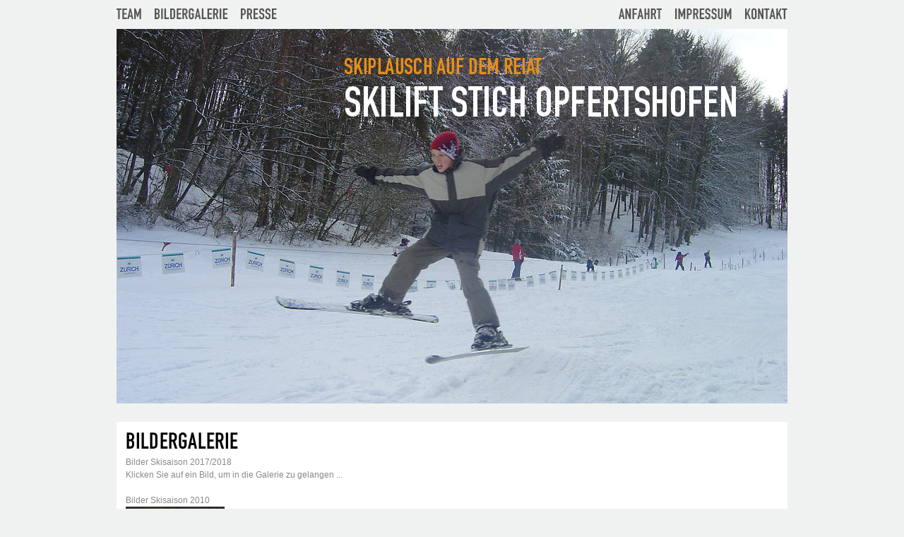

--- FILE ---
content_type: text/html
request_url: http://skilift-stich-opfertshofen.ch/index_detail.dna?rubrik=2&a=%25DC%25B9rWf%2589C%25250B&b=738910.6752239989
body_size: 15998
content:
<!DOCTYPE html PUBLIC "-//W3C//DTD XHTML 1.0 Strict//EN" "http://www.w3.org/TR/xhtml1/DTD/xhtml1-strict.dtd">
<!HAS_WEBDNA_TAGS>











<html>
<head>
	<meta http-equiv="content-type" content="text/html; charset=utf-8" />
	<meta name="generator" content="mac&web cms" />
	 <meta name="keywords" content="Skilift, Ski fahren, Wintersport, Reiat, Randen, Snowboard, Schlitteln, Nordschweiz, Ostschweiz, Schaffhausen"><meta name="description" content=""><meta name="copyright" content=""><title>Skiplausch auf dem Reiat - Skilift Stich - 8236 Opfertshofen</title>
	
	<link href="css/styles.css" rel="stylesheet" type="text/css" media="screen">
	<link rel="stylesheet" type="text/css" media="all" href="css/cycle.css">
	
	<script type="text/javascript" src="js/jquery.tools.min.js"></script>
	<script type="text/javascript" src="js/jquery.cycle.all.js?v2.03"></script>
	<script type="text/javascript" src="js/jquery.easing.1.1.1.js"></script>
	<script language="JavaScript" src="js/my.js"></script>
	
	<script type="text/javascript"><!--
		
		$(function() {
		    // run the code in the markup!
		    $('table pre code').not('#skip,#skip2').each(function() {
		        eval($(this).text());
		    });
		});
		//-->
	</script>
</head>

<body>
<table width="950" border="0" align="center" cellpadding="0" cellspacing="0">
	<tr>
		<td height="37"><table width="950" border="0" cellspacing="0" cellpadding="0">
			<tr>
			<td width="44"><a href="index.dna?rubrik=1#1" onMouseOver="MM_swapImage('MenuImage1','','buttons_upload/team-over.gif',1);" onMouseOut="MM_swapImage('MenuImage1','','buttons_upload/team.gif',1);"><img src="buttons_upload/team.gif" alt="Team" title="Team" name="MenuImage1" width="44" height="37" border="0"></a></td><td width="122"><a href="index.dna?rubrik=1#2" onMouseOver="MM_swapImage('MenuImage2','','buttons_upload/bildergalerie-over.gif',1);" onMouseOut="MM_swapImage('MenuImage2','','buttons_upload/bildergalerie-over.gif',1);"><img src="buttons_upload/bildergalerie.gif" alt="Bildergalerie" title="Bildergalerie" name="MenuImage2" width="122" height="37" border="0"></a><td width="69"><a href="index.dna?rubrik=1#3" onMouseOver="MM_swapImage('MenuImage3','','buttons_upload/presse-over.gif',1);" onMouseOut="MM_swapImage('MenuImage3','','buttons_upload/presse.gif',1);"><img src="buttons_upload/presse.gif" alt="Presse" title="Presse" name="MenuImage3" width="69" height="37" border="0"></a></td>
				
				<td>&nbsp;</td>
				<td width="78"><a href="index.dna?rubrik=1#4" onMouseOver="MM_swapImage('MenuImage4','','buttons_upload/anfahrt-over.gif',1);" onMouseOut="MM_swapImage('MenuImage4','','buttons_upload/anfahrt.gif',1);"><img src="buttons_upload/anfahrt.gif" alt="Anfahrt" title="Anfahrt" name="MenuImage4" width="78" height="37" border="0"></a></td><td width="100"><a href="index.dna?rubrik=1#5" onMouseOver="MM_swapImage('MenuImage5','','buttons_upload/impressum-over.gif',1);" onMouseOut="MM_swapImage('MenuImage5','','buttons_upload/impressum.gif',1);"><img src="buttons_upload/impressum.gif" alt="Impressum" title="Impressum" name="MenuImage5" width="100" height="37" border="0"></a></td><td width="69"><a href="index.dna?rubrik=1#6" onMouseOver="MM_swapImage('MenuImage6','','buttons_upload/kontakt-over.gif',1);" onMouseOut="MM_swapImage('MenuImage6','','buttons_upload/kontakt.gif',1);"><img src="buttons_upload/kontakt.gif" alt="Kontakt" title="Kontakt" name="MenuImage6" width="69" height="37" border="0"></a></td>
				
			</tr>
		</table></td>
	</tr>
	<tr>
		<td height="530" valign="top"><div id="s1"><div style="position: absolute;"><img src="fileupload/gallery/1/gross/head_image01.jpg" height="530" width="950" border="0" alt="Skilift Stich Opfertshofen" title="Skilift Stich Opfertshofen"></div><div style="position: absolute;"><img src="fileupload/gallery/1/gross/head_image04.jpg" height="530" width="950" border="0" alt="Skilift Stich Opfertshofen" title="Skilift Stich Opfertshofen"></div><div style="position: absolute;"><img src="fileupload/gallery/1/gross/head_image02.jpg" height="530" width="950" border="0" alt="Skilift Stich Opfertshofen" title="Skilift Stich Opfertshofen"></div><div style="position: absolute;"><img src="fileupload/gallery/1/gross/head_image03.jpg" height="530" width="950" border="0" alt="Skilift Stich Opfertshofen" title="Skilift Stich Opfertshofen"></div></div><pre><code class="mix">$('#s1').cycle({fx:'fade',timeout:4000,delay:500});</code></pre></td>
	</tr>
	<tr>
		<td height="13"></td>
	</tr>
	<tr>
		<td height="13"></td>
	</tr>
	<tr>
		<td valign="top" class="textbox_weiss"><a name="2"></a>


	










	
		<table width="100%" border="0" cellspacing="0" cellpadding="0">
		
		
		
		
			
		
		
		
	
		
		
		<tr>
			<td height="35" valign="top" class="linie_navi_u"><img src="images/uebertitel/2.gif" width="331" height="30"></td>
		</tr>
		
		
		
		
		
			
			
			
				
	
	
	
		
		
	
	
	

	
	

			
				
	
	<tr>
	

	<td class="text" colspan="1">	
	
				
				
				
				
				

















			
Bilder Skisaison 2017/2018<br>







			


				
				<table border="0" cellpadding="0" cellspacing="0">
<tr>



<td class="text" valign="bottom">Klicken Sie auf ein Bild, um in die Galerie zu gelangen ... </td>


</tr>
</table>

				
				
				
				
				<br>
	
	
	</td>
	
	
	</tr>

				
			
			
				
	
	
	
	
		
	
	

	
	

			
				
	
	<tr>
	

	<td class="text" colspan="1">	
	
				
				
				
				
				

















			
Bilder Skisaison 2010<br>







			


				
				<table border="0" cellpadding="0" cellspacing="0">
<tr>


<td>


	
	
	


	
	

	<a href="index_detail.dna?rubrik=2&gallery_nr=6&detail=t&a=%25C8%25CF%259C%25F8W%25A5.y&b=738910.6752239989">
		<img src="fileupload/gallery/6/thumb/DSC00701.JPG" width="140" height="105" alt="DSC00701.JPG" name="DSC00701.JPG" border="0" style="border: 0px solid white;">
	</a>
</td>
<td width="15">&nbsp;</td>


<td class="text" valign="bottom">Klicken Sie auf ein Bild, um in die Galerie zu gelangen ... </td>


</tr>
</table>

				
				
				
				
				<br>
	
	
	</td>
	
	
	</tr>

				
			
			
				
	
	
	
	
		
	
	

	
	

			
				
	
	<tr>
	

	<td class="text" colspan="1">	
	
				
				
				
				
				

















			
Bilder Skisaison 2013<br>







			


				
				<table border="0" cellpadding="0" cellspacing="0">
<tr>


<td>


	
	
	


	
	

	<a href="index_detail.dna?rubrik=2&gallery_nr=7&detail=t&a=%25C8%25CF%259C%25F8W%25A5.y&b=738910.6752239989">
		<img src="fileupload/gallery/7/thumb/P1010564_2.jpg" width="140" height="105" alt="P1010564_2.jpg" name="P1010564_2.jpg" border="0" style="border: 0px solid white;">
	</a>
</td>
<td width="15">&nbsp;</td>

<td>


	
	
	


	
	

	<a href="index_detail.dna?rubrik=2&gallery_nr=7&detail=t&a=%25C8%25CF%259C%25F8W%25A5.y&b=738910.6752239989">
		<img src="fileupload/gallery/7/thumb/P1010581_2.jpg" width="105" height="140" alt="P1010581_2.jpg" name="P1010581_2.jpg" border="0" style="border: 0px solid white;">
	</a>
</td>
<td width="15">&nbsp;</td>

<td>


	
	
	


	
	

	<a href="index_detail.dna?rubrik=2&gallery_nr=7&detail=t&a=%25C8%25CF%259C%25F8W%25A5.y&b=738910.6752239989">
		<img src="fileupload/gallery/7/thumb/P1010583_2.jpg" width="140" height="105" alt="P1010583_2.jpg" name="P1010583_2.jpg" border="0" style="border: 0px solid white;">
	</a>
</td>
<td width="15">&nbsp;</td>

<td>


	
	
	


	
	

	<a href="index_detail.dna?rubrik=2&gallery_nr=7&detail=t&a=%25C8%25CF%259C%25F8W%25A5.y&b=738910.6752239989">
		<img src="fileupload/gallery/7/thumb/P1010584_2.jpg" width="105" height="140" alt="P1010584_2.jpg" name="P1010584_2.jpg" border="0" style="border: 0px solid white;">
	</a>
</td>
<td width="15">&nbsp;</td>


<td class="text" valign="bottom">Klicken Sie auf ein Bild, um in die Galerie zu gelangen ... </td>


</tr>
</table>

				
				
				
				
				<br>
	
	
	</td>
	
	
	</tr>

				
			
			
				
	
	
	
	
		
	
	

	
	

			
				
	
	<tr>
	

	<td class="text" colspan="1">	
	
				
				
				
				
				

















			
Bilder Skisaison 2009<br><br>







			


				
				<table border="0" cellpadding="0" cellspacing="0">
<tr>


<td>


	
	
	


	
	

	<a href="index_detail.dna?rubrik=2&gallery_nr=2&detail=t&a=%25C8%25CF%259C%25F8W%25A5.y&b=738910.6752239989">
		<img src="fileupload/gallery/2/thumb/Skilift_Stich_002.jpg" width="140" height="105" alt="Skilift_Stich_002.jpg" name="Skilift_Stich_002.jpg" border="0" style="border: 0px solid white;">
	</a>
</td>
<td width="15">&nbsp;</td>

<td>


	
	
	


	
	

	<a href="index_detail.dna?rubrik=2&gallery_nr=2&detail=t&a=%25C8%25CF%259C%25F8W%25A5.y&b=738910.6752239989">
		<img src="fileupload/gallery/2/thumb/Skilift_Stich_003.jpg" width="140" height="105" alt="Skilift_Stich_003.jpg" name="Skilift_Stich_003.jpg" border="0" style="border: 0px solid white;">
	</a>
</td>
<td width="15">&nbsp;</td>

<td>


	
	
	


	
	

	<a href="index_detail.dna?rubrik=2&gallery_nr=2&detail=t&a=%25C8%25CF%259C%25F8W%25A5.y&b=738910.6752239989">
		<img src="fileupload/gallery/2/thumb/Skilift_Stich_004.jpg" width="140" height="105" alt="Skilift_Stich_004.jpg" name="Skilift_Stich_004.jpg" border="0" style="border: 0px solid white;">
	</a>
</td>
<td width="15">&nbsp;</td>

<td>


	
	
	


	
	

	<a href="index_detail.dna?rubrik=2&gallery_nr=2&detail=t&a=%25C8%25CF%259C%25F8W%25A5.y&b=738910.6752239989">
		<img src="fileupload/gallery/2/thumb/Skilift_Stich_006.jpg" width="140" height="105" alt="Skilift_Stich_006.jpg" name="Skilift_Stich_006.jpg" border="0" style="border: 0px solid white;">
	</a>
</td>
<td width="15">&nbsp;</td>


<td class="text" valign="bottom">Klicken Sie auf ein Bild, um in die Galerie zu gelangen ... </td>


</tr>
</table>

				
				
				
				
				<br>
	
	
	</td>
	
	
	</tr>

				
			
			
				
	
	
	
	
		
	
	

	
	

			
				
	
	<tr>
	

	<td class="text" colspan="1">	
	
				
				
				
				
				

















			
Bilder Skisaison 2008<br><br>







			


				
				<table border="0" cellpadding="0" cellspacing="0">
<tr>


<td>


	
	
	


	
	

	<a href="index_detail.dna?rubrik=2&gallery_nr=4&detail=t&a=%25C8%25CF%259C%25F8W%25A5.y&b=738910.6752239989">
		<img src="fileupload/gallery/4/thumb/Schiilift_Stich_05_001.jpg" width="105" height="140" alt="Schiilift_Stich_05_001.jpg" name="Schiilift_Stich_05_001.jpg" border="0" style="border: 0px solid white;">
	</a>
</td>
<td width="15">&nbsp;</td>

<td>


	
	
	


	
	

	<a href="index_detail.dna?rubrik=2&gallery_nr=4&detail=t&a=%25C8%25CF%259C%25F8W%25A5.y&b=738910.6752239989">
		<img src="fileupload/gallery/4/thumb/Schiilift_Stich_05_002.jpg" width="105" height="140" alt="Schiilift_Stich_05_002.jpg" name="Schiilift_Stich_05_002.jpg" border="0" style="border: 0px solid white;">
	</a>
</td>
<td width="15">&nbsp;</td>

<td>


	
	
	


	
	

	<a href="index_detail.dna?rubrik=2&gallery_nr=4&detail=t&a=%25C8%25CF%259C%25F8W%25A5.y&b=738910.6752239989">
		<img src="fileupload/gallery/4/thumb/Schiilift_Stich_05_003.jpg" width="140" height="105" alt="Schiilift_Stich_05_003.jpg" name="Schiilift_Stich_05_003.jpg" border="0" style="border: 0px solid white;">
	</a>
</td>
<td width="15">&nbsp;</td>

<td>


	
	
	


	
	

	<a href="index_detail.dna?rubrik=2&gallery_nr=4&detail=t&a=%25C8%25CF%259C%25F8W%25A5.y&b=738910.6752239989">
		<img src="fileupload/gallery/4/thumb/Schiilift_Stich_05_004.jpg" width="140" height="105" alt="Schiilift_Stich_05_004.jpg" name="Schiilift_Stich_05_004.jpg" border="0" style="border: 0px solid white;">
	</a>
</td>
<td width="15">&nbsp;</td>


<td class="text" valign="bottom">Klicken Sie auf ein Bild, um in die Galerie zu gelangen ... </td>


</tr>
</table>

				
				
				
				
				<br>
	
	
	</td>
	
	
	</tr>

				
			
			
				
	
	
	
	
		
	
	

	
	

			
				
	
	<tr>
	

	<td class="text" colspan="1">	
	
				
				
				
				
				

















			
Winter 2006, Nachtskifahren<br><br>







			


				
				<table border="0" cellpadding="0" cellspacing="0">
<tr>


<td>


	
	
	


	
	

	<a href="index_detail.dna?rubrik=2&gallery_nr=3&detail=t&a=%25C8%25CF%259C%25F8W%25A5.y&b=738910.6752239989">
		<img src="fileupload/gallery/3/thumb/Opfertshofen_Winter_2005_2006__STICH__003.jpg" width="140" height="105" alt="Opfertshofen_Winter_2005_2006__STICH__003.jpg" name="Opfertshofen_Winter_2005_2006__STICH__003.jpg" border="0" style="border: 0px solid white;">
	</a>
</td>
<td width="15">&nbsp;</td>

<td>


	
	
	


	
	

	<a href="index_detail.dna?rubrik=2&gallery_nr=3&detail=t&a=%25C8%25CF%259C%25F8W%25A5.y&b=738910.6752239989">
		<img src="fileupload/gallery/3/thumb/Opfertshofen_Winter_2005_2006__STICH__009.jpg" width="140" height="105" alt="Opfertshofen_Winter_2005_2006__STICH__009.jpg" name="Opfertshofen_Winter_2005_2006__STICH__009.jpg" border="0" style="border: 0px solid white;">
	</a>
</td>
<td width="15">&nbsp;</td>

<td>


	
	
	


	
	

	<a href="index_detail.dna?rubrik=2&gallery_nr=3&detail=t&a=%25C8%25CF%259C%25F8W%25A5.y&b=738910.6752239989">
		<img src="fileupload/gallery/3/thumb/Opfertshofen_Winter_2005_2006__STICH__010.jpg" width="140" height="105" alt="Opfertshofen_Winter_2005_2006__STICH__010.jpg" name="Opfertshofen_Winter_2005_2006__STICH__010.jpg" border="0" style="border: 0px solid white;">
	</a>
</td>
<td width="15">&nbsp;</td>

<td>


	
	
	


	
	

	<a href="index_detail.dna?rubrik=2&gallery_nr=3&detail=t&a=%25C8%25CF%259C%25F8W%25A5.y&b=738910.6752239989">
		<img src="fileupload/gallery/3/thumb/Opfertshofen_Winter_2005_2006__STICH__013.jpg" width="140" height="105" alt="Opfertshofen_Winter_2005_2006__STICH__013.jpg" name="Opfertshofen_Winter_2005_2006__STICH__013.jpg" border="0" style="border: 0px solid white;">
	</a>
</td>
<td width="15">&nbsp;</td>


<td class="text" valign="bottom">Klicken Sie auf ein Bild, um in die Galerie zu gelangen ... </td>


</tr>
</table>

				
				
				
				
				<br>
	
	
	</td>
	
	
	</tr>

				
			
			
				
	
	
	
	
		
	
	

	
	

			
				
	
	<tr>
	

	<td class="text" colspan="1">	
	
				
				
				
				
				

















			
Bilder Skisaison 2006<br>







			


				
				<table border="0" cellpadding="0" cellspacing="0">
<tr>


<td>


	
	
	


	
	

	<a href="index_detail.dna?rubrik=2&gallery_nr=5&detail=t&a=%25C8%25CF%259C%25F8W%25A5.y&b=738910.6752239989">
		<img src="fileupload/gallery/5/thumb/DSC01053.JPG" width="140" height="105" alt="DSC01053.JPG" name="DSC01053.JPG" border="0" style="border: 0px solid white;">
	</a>
</td>
<td width="15">&nbsp;</td>

<td>


	
	
	


	
	

	<a href="index_detail.dna?rubrik=2&gallery_nr=5&detail=t&a=%25C8%25CF%259C%25F8W%25A5.y&b=738910.6752239989">
		<img src="fileupload/gallery/5/thumb/DSC02638.JPG" width="140" height="105" alt="DSC02638.JPG" name="DSC02638.JPG" border="0" style="border: 0px solid white;">
	</a>
</td>
<td width="15">&nbsp;</td>

<td>


	
	
	


	
	

	<a href="index_detail.dna?rubrik=2&gallery_nr=5&detail=t&a=%25C8%25CF%259C%25F8W%25A5.y&b=738910.6752239989">
		<img src="fileupload/gallery/5/thumb/DSC02639.JPG" width="140" height="105" alt="DSC02639.JPG" name="DSC02639.JPG" border="0" style="border: 0px solid white;">
	</a>
</td>
<td width="15">&nbsp;</td>

<td>


	
	
	


	
	

	<a href="index_detail.dna?rubrik=2&gallery_nr=5&detail=t&a=%25C8%25CF%259C%25F8W%25A5.y&b=738910.6752239989">
		<img src="fileupload/gallery/5/thumb/DSC02640.JPG" width="140" height="105" alt="DSC02640.JPG" name="DSC02640.JPG" border="0" style="border: 0px solid white;">
	</a>
</td>
<td width="15">&nbsp;</td>


<td class="text" valign="bottom">Klicken Sie auf ein Bild, um in die Galerie zu gelangen ... </td>


</tr>
</table>

				
				
				
				
				<br>
	
	
	</td>
	
	
	</tr>

				
			
		
		
		
		</table>
	
	





		</td>
	</tr>
	<tr>
		<td>&nbsp;</td>
	</tr>
</table>
<script type="text/javascript">
var gaJsHost = (("https:" == document.location.protocol) ? "https://ssl." : "http://www.");
document.write(unescape("%3Cscript src='" + gaJsHost + "google-analytics.com/ga.js' type='text/javascript'%3E%3C/script%3E"));
</script>
<script type="text/javascript">
var pageTracker = _gat._getTracker("UA-20127380-1");
pageTracker._initData();
pageTracker._trackPageview('Bildergalerie');
</script>
</body>
</html>

--- FILE ---
content_type: text/css
request_url: http://skilift-stich-opfertshofen.ch/css/styles.css
body_size: 2402
content:
body {
	margin: 0px;
	background-color: #F0F1F1;
}
.text {
	font-family: Arial, Verdana, Helvetica, sans-serif;
	font-size: 12px;
	color: #87888A;
	line-height: 18px;
}
.text a:link, .text a:visited {
	font-family: Arial, Verdana, Helvetica, sans-serif;
	font-size: 12px;
	color: #5D89C3;
	text-decoration: none;
}
.text a:hover, .text a:active {
	font-family: Arial, Verdana, Helvetica, sans-serif;
	font-size: 12px;
	color: #E98E18;
	text-decoration: none;
}
.textbox {
	font-family: Arial, Verdana, Helvetica, sans-serif;
	font-size: 12px;
	color: #EBEAE9;
	line-height: 18px;
}
.textbox_grau {
	font-family: Arial, Verdana, Helvetica, sans-serif;
	font-size: 12px;
	color: #EBEAE9;
	line-height: 18px;
	background-color: #545454;
	padding: 13px;
}
.textbox_grau a:link, .textbox_grau a:visited {
	color: #EBEAE9;
	text-decoration: none;
}
.textbox_grau a:hover {
	color: #E98E18;
	text-decoration: none;
}
.textbox_weiss {
	font-family: Arial, Verdana, Helvetica, sans-serif;
	font-size: 12px;
	color: #EBEAE9;
	line-height: 18px;
	background-color: #FFFFFF;
	padding: 13px;
}
.textbox_bold {
	font-family: Arial, Verdana, Helvetica, sans-serif;
	font-size: 12px;
	color: #EBEAE9;
	line-height: 18px;
	font-weight: bold;
}
.textbox a:link, .textbox a:visited {
	font-family: Arial, Verdana, Helvetica, sans-serif;
	font-size: 12px;
	color: #5D89C3;
	text-decoration: none;
}
.textbox a:hover, .textbox a:active {
	font-family: Arial, Verdana, Helvetica, sans-serif;
	font-size: 12px;
	color: #CCCCCC;
	text-decoration: none;
}
h2 {
	font-family: Arial, Verdana, Helvetica, sans-serif;
	font-size: 12px;
	color: #000000;
	font-weight: bold;
	line-height: 16px;
	padding-bottom: 0px;
	margin-bottom: 0px;
}
h1 {
	font-family: Arial, Verdana, Helvetica, sans-serif;
	font-size: 18px;
	color: #221D1D;
	line-height: 20px;
	padding-bottom: 0px;
	margin-bottom: 0px
}
.linie_ourl {
	border: 1px solid #B1B3B4;
	background-color: #ffffff;
}
.linie_orl {
	border-top-width: 1px;
	border-right-width: 1px;
	border-left-width: 1px;
	border-top-style: solid;
	border-right-style: solid;
	border-left-style: solid;
	border-top-color: #5D5C5C;
	border-right-color: #5D5C5C;
	border-left-color: #5D5C5C;
	padding-top: 15px;
}
.home {
	font-family: Arial, Verdana, Helvetica, sans-serif;
	font-size: 11px;
	color: #999999;
	text-align: right;
}
.home a:link, .home a:visited {
	font-family: Arial, Verdana, Helvetica, sans-serif;
	font-size: 11px;
	color: #999999;
	text-decoration: none;
}
.home a:hover, .home a:active {
	font-family: Arial, Verdana, Helvetica, sans-serif;
	font-size: 11px;
	color: #CCCCCC;
}

/*
.rounded_colhead
{
  width: 300px;
  margin: 60px auto;
  color: white;
  padding: 14px 20px;
  /* Rounded corner stuff starts here */
  background-color: #3f6daf;
  -webkit-border-radius: 6px;    /* for Safari */
  -moz-border-radius: 6px;       /* for Firefox */
}

*/
/* DEMO */
.ihr{
 border: 0px; /* Für Firefox und Opera */
 border-top: solid 1px #999999;
 border-bottom: solid 0px #999999; /* Für I.Explorer (Seiten-Hintergrundfarbe!) */
}



.headmenuActiveEins { color: #ffffff; padding: 0px 0px 0px 5px; font-size: 11px; font-family: Arial, Verdana, Helvetica, sans-serif; line-height: 17px; background-color: #; text-align: right; border-bottom: 0px #ffffff solid; cursor: pointer; font-weight: normal; text-decoration: none }
.headmenuActiveEins a:link, .headmenuActiveEins a:active, .headmenuActiveEins a:visited { color: #ffffff; text-decoration: none }
.headmenuActiveEins a:hover { color: #ffffff; text-decoration: none }
.headmenuEins { color: #999999; padding: 0px 0px 0px 5px; font-size: 11px; font-family: Arial, Verdana, Helvetica, sans-serif; line-height: 17px; text-align: right; border-bottom: 0px #ffffff solid; cursor: pointer; font-weight: normal; text-decoration: none }
.headmenuEins a:link, .headmenuEins a:active, .headmenuEins a:visited  { color: #999999; text-decoration: none }
.headmenuEins a:hover { color: #ffffff; text-decoration: none }


.sitemenuActiveHome { color: #5D89C3; padding: 2px 0px 2px 0px; font-size: 11px; font-family: Arial, Verdana, Helvetica, sans-serif; letter-spacing: 0px; line-height: 16px; background-color: #; text-align: left; border-bottom: 1px #B1B3B4 solid; cursor: pointer; font-weight: normal; text-decoration: none }
.sitemenuActiveHome a:link, .sitemenuActiveHome a:active, .sitemenuActiveHome a:visited { color: #5D89C3; text-decoration: none }
.sitemenuActiveHome a:hover { color: #5D89C3; text-decoration: none }
.sitemenuHome { color: #87888A; padding: 2px 0px 2px 0px; font-size: 11px; font-family: Arial, Verdana, Helvetica, sans-serif; letter-spacing: 0px; line-height: 16px; text-align: left; border-bottom: 1px #B1B3B4 solid; cursor: pointer; font-weight: normal; text-decoration: none }
.sitemenuHome a:link, .sitemenuHome a:active, .sitemenuHome a:visited  { color: #87888A; text-decoration: none }
.sitemenuHome a:hover { color: #5D89C3; text-decoration: none }

.sitemenuActiveEins { color: #5D89C3; padding: 2px 0px 2px 0px; font-size: 11px; font-family: Arial, Verdana, Helvetica, sans-serif; letter-spacing: 0px; line-height: 16px; background-color: #; text-align: left; border-bottom: 1px #B1B3B4 solid; cursor: pointer; font-weight: normal; text-decoration: none }
.sitemenuActiveEins a:link, .sitemenuActiveEins a:active, .sitemenuActiveEins a:visited { color: #5D89C3; text-decoration: none }
.sitemenuActiveEins a:hover { color: #5D89C3; text-decoration: none }
.sitemenuEins { color: #87888A; padding: 2px 0px 2px 0px; font-size: 11px; font-family: Arial, Verdana, Helvetica, sans-serif; letter-spacing: 0px; line-height: 16px; text-align: left; border-bottom: 1px #B1B3B4 solid; cursor: pointer; font-weight: normal; text-decoration: none }
.sitemenuEins a:link, .sitemenuEins a:active, .sitemenuEins a:visited  { color: #87888A; text-decoration: none }
.sitemenuEins a:hover { color: #5D89C3; text-decoration: none }

.sitemenuActiveZwei { color: #5D89C3; padding: 2px 0px 2px 10px; font-size: 11px; font-family: Arial, Verdana, Helvetica, sans-serif; letter-spacing: 0px; line-height: 16px; background-color: #; text-align: left; border-bottom: 1px #B1B3B4 solid; cursor: pointer; font-weight: normal; text-decoration: none }
.sitemenuActiveZwei a:link, .sitemenuActiveZwei a:active, .sitemenuActiveZwei a:visited { color: #5D89C3; text-decoration: none }
.sitemenuActiveZwei a:hover { color: #5D89C3; text-decoration: none }
.sitemenuZwei { color: #87888A; padding: 2px 0px 2px 10px; font-size: 11px; font-family: Arial, Verdana, Helvetica, sans-serif; letter-spacing: 0px; line-height: 16px; text-align: left; border-bottom: 1px #B1B3B4 solid; cursor: pointer; font-weight: normal; text-decoration: none }
.sitemenuZwei a:link, .sitemenuZwei a:active, .sitemenuZwei a:visited  { color: #87888A; text-decoration: none }
.sitemenuZwei a:hover { color: #5D89C3; text-decoration: none }

.sitemenuActiveDrei { color: #5D89C3; padding: 2px 0px 2px 20px; font-size: 11px; font-family: Arial, Verdana, Helvetica, sans-serif; letter-spacing: 0px; line-height: 16px; background-color: #; text-align: left; border-bottom: 0px #ffffff solid; cursor: pointer; font-weight: normal; text-decoration: none }
.sitemenuActiveDrei a:link, .sitemenuActiveDrei a:active, .sitemenuActiveDrei a:visited { color: #5D89C3; text-decoration: none }
.sitemenuActiveDrei a:hover { color: #5D89C3; text-decoration: none }
.sitemenuDrei { color: #87888A; padding: 2px 0px 2px 20px; font-size: 11px; font-family: Arial, Verdana, Helvetica, sans-serif; letter-spacing: 0px; line-height: 16px; text-align: left; border-bottom: 0px #ffffff solid; cursor: pointer; font-weight: normal; text-decoration: none }
.sitemenuDrei a:link, .sitemenuDrei a:active, .sitemenuDrei a:visited  { color: #87888A; text-decoration: none }
.sitemenuDrei a:hover { color: #5D89C3; text-decoration: none }

.sitemenuActiveVier { color: #5D89C3; padding: 2px 0px 2px 30px; font-size: 11px; font-family: Arial, Verdana, Helvetica, sans-serif; letter-spacing: 0px; line-height: 16px; background-color: #; text-align: left; border-bottom: 0px #ffffff solid; cursor: pointer; font-weight: normal; text-decoration: none }
.sitemenuActiveVier a:link, .sitemenuActiveVier a:active, .sitemenuActiveVier a:visited { color: #5D89C3; text-decoration: none }
.sitemenuActiveVier a:hover { color: #5D89C3; text-decoration: none }
.sitemenuVier { color: #87888A; padding: 2px 0px 2px 30px; font-size: 11px; font-family: Arial, Verdana, Helvetica, sans-serif; letter-spacing: 0px; line-height: 16px; text-align: left; border-bottom: 0px #ffffff solid; cursor: pointer; font-weight: normal; text-decoration: none }
.sitemenuVier a:link, .sitemenuVier a:active, .sitemenuVier a:visited  { color: #87888A; text-decoration: none }
.sitemenuVier a:hover { color: #5D89C3; text-decoration: none }

.sitemenuActiveFuenf { color: #5D89C3; padding: 2px 0px 2px 0px; font-size: 11px; font-family: Arial, Verdana, Helvetica, sans-serif; letter-spacing: 0px; line-height: 16px; background-color: #; text-align: left; border-bottom: 0px #ffffff solid; cursor: pointer; font-weight: normal; text-decoration: none }
.sitemenuActiveFuenf a:link, .sitemenuActiveFuenf a:active, .sitemenuActiveFuenf a:visited { color: #5D89C3; text-decoration: none }
.sitemenuActiveFuenf a:hover { color: #5D89C3; text-decoration: none }
.sitemenuFuenf { color: #87888A; padding: 2px 0px 2px 0px; font-size: 11px; font-family: Arial, Verdana, Helvetica, sans-serif; letter-spacing: 0px; line-height: 16px; text-align: left; border-bottom: 0px #ffffff solid; cursor: pointer; font-weight: normal; text-decoration: none }
.sitemenuFuenf a:link, .sitemenuFuenf a:active, .sitemenuFuenf a:visited  { color: #87888A; text-decoration: none }
.sitemenuFuenf a:hover { color: #5D89C3; text-decoration: none }

.sitemenuActiveSechs { color: #5D89C3; padding: 2px 0px 2px 0px; font-size: 11px; font-family: Arial, Verdana, Helvetica, sans-serif; letter-spacing: 0px; line-height: 16px; background-color: #; text-align: left; border-bottom: 0px #ffffff solid; cursor: pointer; font-weight: normal; text-decoration: none }
.sitemenuActiveSechs a:link, .sitemenuActiveSechs a:active, .sitemenuActiveSechs a:visited { color: #5D89C3; text-decoration: none }
.sitemenuActiveSechs a:hover { color: #5D89C3; text-decoration: none }
.sitemenuSechs { color: #87888A; padding: 2px 0px 2px 0px; font-size: 11px; font-family: Arial, Verdana, Helvetica, sans-serif; letter-spacing: 0px; line-height: 16px; text-align: left; border-bottom: 0px #ffffff solid; cursor: pointer; font-weight: normal; text-decoration: none }
.sitemenuSechs a:link, .sitemenuSechs a:active, .sitemenuSechs a:visited  { color: #87888A; text-decoration: none }
.sitemenuSechs a:hover { color: #5D89C3; text-decoration: none }

.sitemenuActiveSieben { color: #5D89C3; padding: 2px 0px 2px 0px; font-size: 11px; font-family: Arial, Verdana, Helvetica, sans-serif; letter-spacing: 0px; line-height: 16px; background-color: #; text-align: left; border-bottom: 0px #ffffff solid; cursor: pointer; font-weight: normal; text-decoration: none }
.sitemenuActiveSieben a:link, .sitemenuActiveSieben a:active, .sitemenuActiveSieben a:visited { color: #5D89C3; text-decoration: none }
.sitemenuActiveSieben a:hover { color: #5D89C3; text-decoration: none }
.sitemenuSieben { color: #87888A; padding: 2px 0px 2px 0px; font-size: 11px; font-family: Arial, Verdana, Helvetica, sans-serif; letter-spacing: 0px; line-height: 16px; text-align: left; border-bottom: 0px #ffffff solid; cursor: pointer; font-weight: normal; text-decoration: none }
.sitemenuSieben a:link, .sitemenuSieben a:active, .sitemenuSieben a:visited  { color: #87888A; text-decoration: none }
.sitemenuSieben a:hover { color: #5D89C3; text-decoration: none }




#input .input, #input .inputhalf, #input .inputmini {
	font-family: Verdana, Arial, Helvetica, sans-serif;
	font-size: 12px;
	color: #666666;
	border-bottom: 1px solid #333333;
	border-top: 0px;
	border-right: 0px;
	border-left: 0px;
	background-color: #efefef;
}
.input {
	width:300px;
	height:16px;
	margin-bottom: 5px;
}
.inputhalf {
	width:150px;
	height:16px;
	margin-bottom: 5px;
}
.inputmini {
	width:40px;
	height:16px;
	margin-bottom: 5px;
}
input.but {
	font-family: Verdana, Arial, Helvetica, sans-serif;
	font-size: 10px;
	font-weight: normal;
	width: 80px;
}

/* //// GALLERY //// */

#lightbox{	position: absolute;	left: 0; width: 100%; z-index: 100; text-align: center; line-height: 0;}
#lightbox img{ width: auto; height: auto;}
#lightbox a img{ border: none; }

#outerImageContainer{ position: relative; background-color: #fff; width: 250px; height: 250px; margin: 0 auto; }
#imageContainer{ padding: 10px; }

#loading{ position: absolute; top: 40%; left: 0%; height: 25%; width: 100%; text-align: center; line-height: 0; }
#hoverNav{ position: absolute; top: 0; left: 0; height: 100%; width: 100%; z-index: 10; }
#imageContainer>#hoverNav{ left: 0;}
#hoverNav a{ outline: none;}

#prevLink, #nextLink{ width: 49%; height: 100%; background-image: url([data-uri]); /* Trick IE into showing hover */ display: block; }
#prevLink { left: 0; float: left;}
#nextLink { right: 0; float: right;}
#prevLink:hover, #prevLink:visited:hover { background: url(/js_gallery/images/prevlabel.gif) left 15% no-repeat; }
#nextLink:hover, #nextLink:visited:hover { background: url(/js_gallery/images/nextlabel.gif) right 15% no-repeat; }

#imageDataContainer{ font: 10px Verdana, Helvetica, sans-serif; background-color: #fff; margin: 0 auto; line-height: 1.4em; overflow: auto; width: 100%	; }

#imageData{	padding:0 10px; color: #666; }
#imageData #imageDetails{ width: 70%; float: left; text-align: left; }	
#imageData #caption{ font-weight: bold;	}
#imageData #numberDisplay{ display: block; clear: left; padding-bottom: 1.0em;	}			
#imageData #bottomNavClose{ width: 66px; float: right;  padding-bottom: 0.7em; outline: none;}	 	

#overlay{ position: absolute; top: 0; left: 0; z-index: 90; width: 100%; height: 500px; background-color: #000; }

/* //// END GALLERY //// */


.sitemap_ebene0 {
	background-color: #464646;
	font-family: Arial, Verdana, Helvetica, sans-serif;
	font-size: 12px;
	color: #ffffff;
	padding-top: 4px;
	padding-right: 6px;
	padding-bottom: 4px;
	padding-left: 10px;
	font-weight: bold;
	border-top: #666666 solid 1px;
	border-left: #666666 solid 1px;
	border-right: #666666 solid 1px;
	border-bottom: #666666 solid 1px;
}
.sitemap_ebene0 a:link, .sitemap_ebene0 a:active, .sitemap_ebene0 a:visited { text-decoration: none; color: #333333;}
.sitemap_ebene0 a:hover { text-decoration: none; color: #e80000;}


.sitemap_ebene1 {
	background-color: #dedede;
	font-family: Arial, Verdana, Helvetica, sans-serif;
	font-size: 12px;
	color: #333333;
	padding-top: 4px;
	padding-right: 6px;
	padding-bottom: 4px;
	padding-left: 10px;
	font-weight: bold;
	border-top: #FFFFFF solid 1px;
	border-left: #666666 solid 1px;
	border-right: #666666 solid 1px;
	border-bottom: #666666 solid 1px;
}
.sitemap_ebene1 a:link, .sitemap_ebene1 a:active, .sitemap_ebene1 a:visited { text-decoration: none; color: #333333;}
.sitemap_ebene1 a:hover { text-decoration: none; color: #e80000;}

.sitemap_ebene2 {
	background-color: #efefef;
	font-family: Arial, Verdana, Helvetica, sans-serif;
	font-size: 11px;
	color: #333333;
	padding-top: 4px;
	padding-right: 6px;
	padding-bottom: 4px;
	padding-left: 6px;
	font-weight: bold;
	border-top: #FFFFFF solid 1px;
	border-left: #666666 solid 1px;
	border-right: #666666 solid 1px;
	border-bottom: #666666 solid 1px;
}
.sitemap_ebene2 a:link, .sitemap_ebene2 a:active, .sitemap_ebene2 a:visited { text-decoration: none; color: #333333;}
.sitemap_ebene2 a:hover { text-decoration: none; color: #e80000;}

.sitemap_ebene3 {
	background-color: #f6f6f6;
	font-family: Arial, Verdana, Helvetica, sans-serif;
	font-size: 11px;
	color: #333333;
	padding-top: 4px;
	padding-right: 6px;
	padding-bottom: 4px;
	padding-left: 6px;
	font-weight: bold;
	border-top: #FFFFFF solid 1px;
	border-left: #666666 solid 1px;
	border-right: #666666 solid 1px;
	border-bottom: #666666 solid 1px;
}
.sitemap_ebene3 a:link, .sitemap_ebene3 a:active, .sitemap_ebene3 a:visited { text-decoration: none; color: #333333;}
.sitemap_ebene3 a:hover { text-decoration: none; color: #e80000;}

.sitemap_ebene4 {
	background-color: #ffffff;
	font-family: Arial, Verdana, Helvetica, sans-serif;
	font-size: 11px;
	color: #333333;
	padding-top: 4px;
	padding-right: 6px;
	padding-bottom: 4px;
	padding-left: 6px;
	font-weight: bold;
	border-top: #FFFFFF solid 1px;
	border-left: #666666 solid 1px;
	border-right: #666666 solid 1px;
	border-bottom: #666666 solid 1px;
}
.sitemap_ebene4 a:link, .sitemap_ebene4 a:active, .sitemap_ebene4 a:visited { text-decoration: none; color: #333333;}
.sitemap_ebene4 a:hover { text-decoration: none; color: #e80000;}

.sitemap_ebene5 {
	background-color: #ffffff;
	font-family: Arial, Verdana, Helvetica, sans-serif;
	font-size: 11px;
	color: #333333;
	padding-top: 4px;
	padding-right: 6px;
	padding-bottom: 4px;
	padding-left: 6px;
	font-weight: bold;
	border-top: #FFFFFF solid 1px;
	border-left: #666666 solid 1px;
	border-right: #666666 solid 1px;
	border-bottom: #666666 solid 1px;
}
.sitemap_ebene5 a:link, .sitemap_ebene5 a:active, .sitemap_ebene5 a:visited { text-decoration: none; color: #333333;}
.sitemap_ebene5 a:hover { text-decoration: none; color: #e80000;}

.sitemap_ebene6 {
	background-color: #ffffff;
	font-family: Arial, Verdana, Helvetica, sans-serif;
	font-size: 11px;
	color: #333333;
	padding-top: 4px;
	padding-right: 6px;
	padding-bottom: 4px;
	padding-left: 6px;
	font-weight: bold;
	border-top: #FFFFFF solid 1px;
	border-left: #666666 solid 1px;
	border-right: #666666 solid 1px;
	border-bottom: #666666 solid 1px;
}
.sitemap_ebene6 a:link, .sitemap_ebene6 a:active, .sitemap_ebene6 a:visited { text-decoration: none; color: #333333;}
.sitemap_ebene6 a:hover { text-decoration: none; color: #e80000;}

.sitemap_ebene7 {
	background-color: #ffffff;
	font-family: Arial, Verdana, Helvetica, sans-serif;
	font-size: 11px;
	color: #333333;
	padding-top: 4px;
	padding-right: 6px;
	padding-bottom: 4px;
	padding-left: 6px;
	font-weight: bold;
	border-top: #FFFFFF solid 1px;
	border-left: #666666 solid 1px;
	border-right: #666666 solid 1px;
	border-bottom: #666666 solid 1px;
}
.sitemap_ebene7 a:link, .sitemap_ebene7 a:active, .sitemap_ebene7 a:visited { text-decoration: none; color: #333333;}
.sitemap_ebene7 a:hover { text-decoration: none; color: #e80000;}

.trefferbg {
	background-color: #6c6869;
}
.trefferindex, .trefferindex a:link, .trefferindex a:active, .trefferindex a:visited {
	font-family: Arial, Verdana, Helvetica, sans-serif;
	font-size: 12px;
	color: #ffffff;
	font-weight: bold;
	text-decoration: none;
	text-align: center;
	background-color: #6c6869;
	padding: 5px 3px 5px 3px;
}
.trefferindex_over, .trefferindex_over a:link, .trefferindex_over a:hover, .trefferindex_over a:active, .trefferindex_over a:visited, .trefferindex a:hover {
	font-family: Arial, Verdana, Helvetica, sans-serif;
	font-size: 12px;
	color: #C1E4F6;
	font-weight: bold;
	text-decoration: none;
	text-align: center;
	background-color: #6c6869;
	padding: 5px 3px 5px 3px;
}

--- FILE ---
content_type: text/css
request_url: http://skilift-stich-opfertshofen.ch/css/cycle.css
body_size: 450
content:
/*
#main { background: #ffffff;  }
#main h1 { padding:0;  }
#header { background-color: #eee; font-weight: normal; margin:0; padding:10px; font-size: small }

div.example { clear:left; border: 0px dashed #ccc; text-align: center }

.pics { padding:0; margin:0; overflow: hidden }
.pics img { height: 70px; width: 140px; padding: 15px; border: 1px solid #ccc; background-color: #eee; top:0; left:0 }
*/



/*table { margin: auto; border-collapse: separate; border-spacing: 20px }*/
/*td { vertical-align: top; text-align:center; width: 235px }*/
#main h2 { text-align: left; z-index: 0; }
#s1 { height: 530px; }
#s2 { height: 530px; }
#s3 { height: 530px; }
#s4 { height: 530px; }
#s5 { height: 530px; }
#s6 { height: 530px; }
#s7 { height: 530px; }
#s8 { height: 530px; }
#s9 { height: 530px; }
#s10 { height: 530px; }
hr { margin-top: 0px; }

pre { 
	position: absolute;
	top: -135px;
	left: -230px;
	text-align: left; 
	overflow: hidden; 
	visibility: hidden; 
	z-index: 0; }
	
/*
code { background-color: #ffc }
pre code { background-color: #eee }
*/